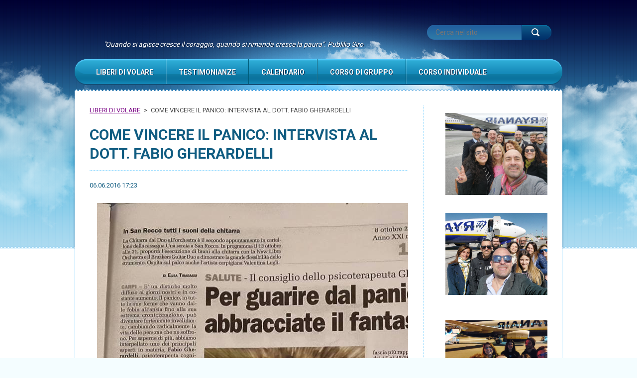

--- FILE ---
content_type: text/html; charset=UTF-8
request_url: https://www.vincerelapauradivolare.it/news/come-vincere-il-panico-intervista-al-dott-fabio-gherardelli/
body_size: 5507
content:
<!DOCTYPE html>
<!--[if lt IE 7]> <html class="lt-ie10 lt-ie9 lt-ie8 lt-ie7" lang="it"> <![endif]-->
<!--[if IE 7]>    <html class="lt-ie10 lt-ie9 lt-ie8" lang="it"> <![endif]-->
<!--[if IE 8]>    <html class="lt-ie10 lt-ie9" lang="it"> <![endif]-->    
<!--[if IE 9]>    <html class="lt-ie10" lang="it"> <![endif]-->   
<!--[if gt IE 9]><!--> 
<html lang="it"> 
<!--<![endif]-->
    <head>
        <base href="https://www.vincerelapauradivolare.it/">
  <meta charset="utf-8">
  <meta name="description" content="">
  <meta name="keywords" content="">
  <meta name="generator" content="Webnode">
  <meta name="apple-mobile-web-app-capable" content="yes">
  <meta name="apple-mobile-web-app-status-bar-style" content="black">
  <meta name="format-detection" content="telephone=no">
    <link rel="icon" type="image/svg+xml" href="/favicon.svg" sizes="any">  <link rel="icon" type="image/svg+xml" href="/favicon16.svg" sizes="16x16">  <link rel="icon" href="/favicon.ico">  <link rel="stylesheet" href="https://www.vincerelapauradivolare.it/wysiwyg/system.style.css">
<link rel="canonical" href="https://www.vincerelapauradivolare.it/news/come-vincere-il-panico-intervista-al-dott-fabio-gherardelli/">
<script type="text/javascript">(function(i,s,o,g,r,a,m){i['GoogleAnalyticsObject']=r;i[r]=i[r]||function(){
			(i[r].q=i[r].q||[]).push(arguments)},i[r].l=1*new Date();a=s.createElement(o),
			m=s.getElementsByTagName(o)[0];a.async=1;a.src=g;m.parentNode.insertBefore(a,m)
			})(window,document,'script','//www.google-analytics.com/analytics.js','ga');ga('create', 'UA-797705-6', 'auto',{"name":"wnd_header"});ga('wnd_header.set', 'dimension1', 'W1');ga('wnd_header.set', 'anonymizeIp', true);ga('wnd_header.send', 'pageview');var pageTrackerAllTrackEvent=function(category,action,opt_label,opt_value){ga('send', 'event', category, action, opt_label, opt_value)};</script>
  <link rel="alternate" type="application/rss+xml" href="https://vincerelapauradivolare.it/rss/all.xml" title="">
<!--[if lte IE 9]><style type="text/css">.cke_skin_webnode iframe {vertical-align: baseline !important;}</style><![endif]-->
 
        <meta http-equiv="X-UA-Compatible" content="IE=edge" /> 
        <title>COME VINCERE IL PANICO: INTERVISTA AL DOTT. FABIO GHERARDELLI :: Liberi di Volare </title>       
        <meta name="viewport" content="width=1000" />
        <link href="https://fonts.googleapis.com/css?family=Roboto:300,400,700&subset=latin,cyrillic-ext,latin-ext,cyrillic" rel="stylesheet" type="text/css" />
        <link rel="stylesheet" href="https://d11bh4d8fhuq47.cloudfront.net/_system/skins/v1/50001348/css/style.css" />  
    
				<script type="text/javascript">
				/* <![CDATA[ */
					
					if (typeof(RS_CFG) == 'undefined') RS_CFG = new Array();
					RS_CFG['staticServers'] = new Array('https://d11bh4d8fhuq47.cloudfront.net/');
					RS_CFG['skinServers'] = new Array('https://d11bh4d8fhuq47.cloudfront.net/');
					RS_CFG['filesPath'] = 'https://www.vincerelapauradivolare.it/_files/';
					RS_CFG['filesAWSS3Path'] = 'https://a65c61a043.clvaw-cdnwnd.com/e312bc3bf11377c7e46c1e5381f51cc3/';
					RS_CFG['lbClose'] = 'Chiudi';
					RS_CFG['skin'] = 'default';
					if (!RS_CFG['labels']) RS_CFG['labels'] = new Array();
					RS_CFG['systemName'] = 'Webnode';
						
					RS_CFG['responsiveLayout'] = 0;
					RS_CFG['mobileDevice'] = 0;
					RS_CFG['labels']['copyPasteSource'] = 'Maggiori informazioni';
					
				/* ]]> */
				</script><script type="text/javascript" src="https://d11bh4d8fhuq47.cloudfront.net/_system/client/js/compressed/frontend.package.1-3-108.js?ph=a65c61a043"></script><style type="text/css"></style></head>
    <body>    <div id="siteBg"><div id="headBg">
        <div id="site">
        
            <!-- HEADER -->
            <div id="header">
                <div id="logoZone">
                    <div id="logo"><a href="home/" title="Vai alla Homepage"><span id="rbcSystemIdentifierLogo" style="visibility: hidden;">Liberi di Volare </span></a></div>                    <div id="moto"><span id="rbcCompanySlogan" class="rbcNoStyleSpan">&quot;Quando si agisce cresce il coraggio, quando si rimanda cresce la paura&quot;. Publilio Siro </span></div>
                </div>
            </div>
            <!-- /HEADER -->

            <div class="cleaner"><!-- / --></div>

            <!-- MAIN -->
            <div id="main">
                <div id="mainLine">
                    <div id="mainContent">
                        <!-- NAVIGATOR -->
                        <div id="pageNavigator" class="rbcContentBlock">            <div id="navizone">            <a class="navFirstPage" href="/home/">LIBERI DI VOLARE</a>        <span><span> &gt; </span></span>          <span id="navCurrentPage">COME VINCERE IL PANICO: INTERVISTA AL DOTT. FABIO GHERARDELLI</span>                       </div>        <div class="cleaner"><!-- / --></div>            </div>                        <!-- /NAVIGATOR -->                    
                        <!-- CONTENT -->
                        <div class="content">
                            

    
		
        <div class="box">
            <h1>COME VINCERE IL PANICO: INTERVISTA AL DOTT. FABIO GHERARDELLI</h1>
            <div class="articleDetail"> 
                <ins>06.06.2016 17:23</ins>    
              	<p><img alt="" height="872" src="https://a65c61a043.clvaw-cdnwnd.com/e312bc3bf11377c7e46c1e5381f51cc3/200000030-941eb95189/12096120_1500795623552141_1439928168632530178_n.jpg" width="960"></p>
      								      		
              	<div class="cleaner"><!-- / --></div>
            </div>
            
            <div class="social"><div class="rbcBookmarks"><div id="rbcBookmarks200000059"></div></div>
		<script type="text/javascript">
			/* <![CDATA[ */
			Event.observe(window, 'load', function(){
				var bookmarks = '<div style=\"float:left;\"><div style=\"float:left;\"><iframe src=\"//www.facebook.com/plugins/like.php?href=https://www.vincerelapauradivolare.it/news/come-vincere-il-panico-intervista-al-dott-fabio-gherardelli/&amp;send=false&amp;layout=button_count&amp;width=145&amp;show_faces=false&amp;action=like&amp;colorscheme=light&amp;font&amp;height=21&amp;appId=397846014145828&amp;locale=it_IT\" scrolling=\"no\" frameborder=\"0\" style=\"border:none; overflow:hidden; width:145px; height:21px; position:relative; top:1px;\" allowtransparency=\"true\"></iframe></div><div style=\"float:left;\"><a href=\"https://twitter.com/share\" class=\"twitter-share-button\" data-count=\"horizontal\" data-via=\"webnode\" data-lang=\"it\">Tweet</a></div><script type=\"text/javascript\">(function() {var po = document.createElement(\'script\'); po.type = \'text/javascript\'; po.async = true;po.src = \'//platform.twitter.com/widgets.js\';var s = document.getElementsByTagName(\'script\')[0]; s.parentNode.insertBefore(po, s);})();'+'<'+'/scr'+'ipt></div> <div class=\"addthis_toolbox addthis_default_style\" style=\"float:left;\"><a class=\"addthis_counter addthis_pill_style\"></a></div> <script type=\"text/javascript\">(function() {var po = document.createElement(\'script\'); po.type = \'text/javascript\'; po.async = true;po.src = \'https://s7.addthis.com/js/250/addthis_widget.js#pubid=webnode\';var s = document.getElementsByTagName(\'script\')[0]; s.parentNode.insertBefore(po, s);})();'+'<'+'/scr'+'ipt><div style=\"clear:both;\"></div>';
				$('rbcBookmarks200000059').innerHTML = bookmarks;
				bookmarks.evalScripts();
			});
			/* ]]> */
		</script>
		</div>			
            <div class="back"><a href="archive/news/">Indietro</a></div>
        </div>
      
    	
		
        <div class="cleaner"><!-- / --></div>

                                  
                        </div>
                        <!-- /CONTENT -->
                        <div class="cleaner"><!-- / --></div>  
                    </div>
                    <!-- SIDEBAR -->
                    <div id="sidebar">
                                                

        <div class="box wsw">

    <p><img alt="" src="https://a65c61a043.clvaw-cdnwnd.com/e312bc3bf11377c7e46c1e5381f51cc3/200077576-e826de8270/1000040693-editpiccola-20240419102717_2.jpg" style="width: 220px; height: 165px;"><img alt="" src="https://a65c61a043.clvaw-cdnwnd.com/e312bc3bf11377c7e46c1e5381f51cc3/200076759-2fc552fc57/corso 17 aprile 5 copertina-edit-20240418183822_1.jpg" style="width: 220px; height: 165px;"></p>
<h1 ..="" img="" style="margin-bottom: 0px; padding-bottom: 0px; background-image: url(" text-align:="" trebuchet=""><img alt="" src="https://a65c61a043.clvaw-cdnwnd.com/e312bc3bf11377c7e46c1e5381f51cc3/200028287-42d6942d6d/corso 28 novembre 3.jpg" style="width: 220px; height: 165px;"><img alt="" src="https://a65c61a043.clvaw-cdnwnd.com/e312bc3bf11377c7e46c1e5381f51cc3/200028284-aa047aa049/corso individuale 4 (1).jpg" style="width: 220px; height: 165px;"><img alt="" src="https://a65c61a043.clvaw-cdnwnd.com/e312bc3bf11377c7e46c1e5381f51cc3/200028285-e8f15e8f18/volo 25 ottobre.jpg" style="width: 220px; height: 165px;"><img alt="" src="https://a65c61a043.clvaw-cdnwnd.com/e312bc3bf11377c7e46c1e5381f51cc3/200008126-c0d1bc0d1d/73420329_2220617084903321_6354532409400098816_n.jpg" style="width: 220px; height: 165px;"></h1>
<div>
	<img alt="" src="https://a65c61a043.clvaw-cdnwnd.com/e312bc3bf11377c7e46c1e5381f51cc3/200034882-c0a41c0a44/ultimissimo 3.jpg" style="width: 220px; height: 165px;"><img alt="" src="https://a65c61a043.clvaw-cdnwnd.com/e312bc3bf11377c7e46c1e5381f51cc3/200044550-0a57c0a585/60075861_2108552536109777_2695083259456389120_n.jpg" style="width: 220px; height: 165px;"></div>
<div>
	&nbsp;</div>
<p><br>
&nbsp;</p>


            <div class="cleaner"><!-- / --></div>
        </div>      
        <div class="cleaner"><!-- / --></div>

    

        <div class="box wsw">

    <p><img alt="" src="https://a65c61a043.clvaw-cdnwnd.com/e312bc3bf11377c7e46c1e5381f51cc3/200041394-604b3604b5/ultimissimo 4.jpg" style="width: 220px; height: 220px;"><img alt="" src="https://a65c61a043.clvaw-cdnwnd.com/e312bc3bf11377c7e46c1e5381f51cc3/200043869-19d0819d0b/ottobre 2023.jpg" style="width: 220px; height: 165px;"><img alt="" src="https://a65c61a043.clvaw-cdnwnd.com/e312bc3bf11377c7e46c1e5381f51cc3/200106862-9d5be9d5bf/1000126482-edit-20250522143221.jpg" style="width: 200px; height: 150px;"><img alt="" src="https://a65c61a043.clvaw-cdnwnd.com/e312bc3bf11377c7e46c1e5381f51cc3/200028289-10df910dfc/20221004_142256.jpg" style="width: 220px; height: 165px;"><img alt="" src="https://a65c61a043.clvaw-cdnwnd.com/e312bc3bf11377c7e46c1e5381f51cc3/200021551-7627a7627c/274042511_356308689831360_4556458022059447480_n.jpg" style="width: 220px; height: 165px;"><img alt="" src="https://a65c61a043.clvaw-cdnwnd.com/e312bc3bf11377c7e46c1e5381f51cc3/200022464-0331503318/2022-edit-20220519114824.jpg" style="width: 220px; height: 220px;"><img alt="" src="https://a65c61a043.clvaw-cdnwnd.com/e312bc3bf11377c7e46c1e5381f51cc3/200081789-533ee533ef/29.05.24  6.jpg" style="width: 220px; height: 165px;"><img alt="" src="https://a65c61a043.clvaw-cdnwnd.com/e312bc3bf11377c7e46c1e5381f51cc3/200028286-4d7194d71c/volo 25 ottobre 7.jpg" style="width: 220px; height: 165px;"><img alt="" src="https://a65c61a043.clvaw-cdnwnd.com/e312bc3bf11377c7e46c1e5381f51cc3/200028288-6224462247/foto nuova (1).jpg" style="width: 220px; height: 165px;"><img alt="" src="https://a65c61a043.clvaw-cdnwnd.com/e312bc3bf11377c7e46c1e5381f51cc3/200012621-baf79baf7c/60633370_2114663235498707_6730939013894504448_n (1).jpg" style="width: 220px; height: 165px;"><img alt="" src="https://a65c61a043.clvaw-cdnwnd.com/e312bc3bf11377c7e46c1e5381f51cc3/200040606-596b1596b4/febbraio 3.jpg" style="width: 220px; height: 220px;"><img alt="" src="https://a65c61a043.clvaw-cdnwnd.com/e312bc3bf11377c7e46c1e5381f51cc3/200041258-42f3c42f3e/18 luglio 2023 4.jpg" style="width: 220px; height: 165px;"><img alt="" src="https://a65c61a043.clvaw-cdnwnd.com/e312bc3bf11377c7e46c1e5381f51cc3/200044549-48a2548a29/ottobre 2023 4.jpg" style="width: 220px; height: 220px;"><img alt="" src="https://a65c61a043.clvaw-cdnwnd.com/e312bc3bf11377c7e46c1e5381f51cc3/200044551-e8939e893e/ottobre 2023 5.jpg" style="width: 220px; height: 200px;"></p>


            <div class="cleaner"><!-- / --></div>
        </div>      
        <div class="cleaner"><!-- / --></div>

                            <div class="cleaner"><!-- / --></div>
                    </div>
                    <!-- /SIDEBAR -->
                    <hr class="cleaner" />
                </div>
            </div>
            <!-- MAIN -->

            <div class="cleaner"><!-- / --></div> 
            
            <!-- MENU -->
            

    
            <!-- MENU -->
            <div class="menuZone">       
            
    <ul class="menu">
	<li class="first">
  
        <a href="/home/">
    
        <span>LIBERI DI VOLARE</span>
      
    </a>
  
    </li>
	<li>
  
        <a href="/recensioni-corso2/">
    
        <span>TESTIMONIANZE</span>
      
    </a>
  
    </li>
	<li>
  
        <a href="/calendario-corsi-di-gruppo/">
    
        <span>CALENDARIO</span>
      
    </a>
  
    
	<ul class="level1">
		<li class="first last">
  
        <a href="/contatti/">
    
        <span>CONTATTI</span>
      
    </a>
  
    
		<ul class="level2">
			<li class="first">
  
        <a href="/chi-siamo/">
    
        <span>CHI SIAMO</span>
      
    </a>
  
    </li>
			<li class="last">
  
        <a href="/dove-siamo/">
    
        <span>DOVE SIAMO</span>
      
    </a>
  
    </li>
		</ul>
		</li>
	</ul>
	</li>
	<li>
  
        <a href="/vincerelapauradivolare/">
    
        <span>CORSO DI GRUPPO</span>
      
    </a>
  
    </li>
	<li class="last">
  
        <a href="/corso-individuale/">
    
        <span>CORSO INDIVIDUALE</span>
      
    </a>
  
    </li>
</ul>
    
            </div>
            <!-- /MENU -->

    			
            <!-- /MENU -->
            
            <!-- FULTEXT FORM -->
            
    
        <div id="fulltextForm">                
    
    <form action="/search/" method="get" id="fulltextSearch">       
    
        <div class="clearfix">
            <input id="fulltextSearchText" type="text" name="text" value="" placeholder="Cerca nel sito">
            <button id="fulltextSearchButton" type="submit" class="ir">Cerca</button>
        </div>   

    </form>
    
        </div>  
	
                <!-- /FULTEXT FORM -->
                
            <!-- LANG -->
            <div id="lang"><div id="languageSelect"></div>			</div>
            <!-- /LANG -->
        
            </div><!-- /site -->
        <div class="cleaner"><!-- / --></div>
        </div></div><!-- /headBg /siteBg -->
    
    <div class="cleaner"><!-- / --></div>
    
    <!-- FOOTER -->
    <div id="footer">
        <div id="footerContent">
            <div id="footerLeft">
                <div id="copyright"><span id="rbcFooterText" class="rbcNoStyleSpan">© 2025 Tutti i diritti riservati.</span></div>
                <div id="signature"><span class="rbcSignatureText">Liberi di volare    info@vincerelapauradivolare.it</span></div>
            </div>
            <!-- LINKS -->
            <div id="link">
                <span class="homepage"><a href="home/" title="Vai alla Homepage">Homepage</a></span>
                <span class="sitemap"><a href="/sitemap/" title="Vai alla Mappa del sito">Mappa del sito</a></span>
                <span class="rss"><a href="/rss/" title="Feed RSS">RSS</a></span>
                <span class="print"><a href="#" onclick="window.print(); return false;" title="Stampa la pagina">Stampa</a></span>
            </div>
            <!-- /LINKS -->           
        </div>
        <div class="cleaner"><!-- / --></div>
    </div>
    <!-- /FOOTER -->
        
    <script type="text/javascript" src="https://d11bh4d8fhuq47.cloudfront.net/_system/skins/v1/50001348/js/jquery-1.7.1.min.js"></script>  
    <script type="text/javascript">
      jQuery.noConflict();
      var wnTplSettings = {};
      wnTplSettings.photogallerySlideshowStop  = 'Pausa';
      wnTplSettings.photogallerySlideshowStart = 'Slideshow';
      RubicusFrontendIns.addFileToPreload('https://d11bh4d8fhuq47.cloudfront.net/_system/skins/v1/50001348/img/loading.gif');
    </script>
    <script type="text/javascript" src="https://d11bh4d8fhuq47.cloudfront.net/_system/skins/v1/50001348/js/jquery.easing.1.3.js"></script>    
    <script type="text/javascript" src="https://d11bh4d8fhuq47.cloudfront.net/_system/skins/v1/50001348/js/jquery.bxSlider.min.js"></script> 
    <script type="text/javascript" src="https://d11bh4d8fhuq47.cloudfront.net/_system/skins/v1/50001348/js/functions.js"></script>
    
  <div id="rbcFooterHtml"></div><script type="text/javascript">var keenTrackerCmsTrackEvent=function(id){if(typeof _jsTracker=="undefined" || !_jsTracker){return false;};try{var name=_keenEvents[id];var keenEvent={user:{u:_keenData.u,p:_keenData.p,lc:_keenData.lc,t:_keenData.t},action:{identifier:id,name:name,category:'cms',platform:'WND1',version:'2.1.157'},browser:{url:location.href,ua:navigator.userAgent,referer_url:document.referrer,resolution:screen.width+'x'+screen.height,ip:'57.141.20.50'}};_jsTracker.jsonpSubmit('PROD',keenEvent,function(err,res){});}catch(err){console.log(err)};};</script></body>
</html>